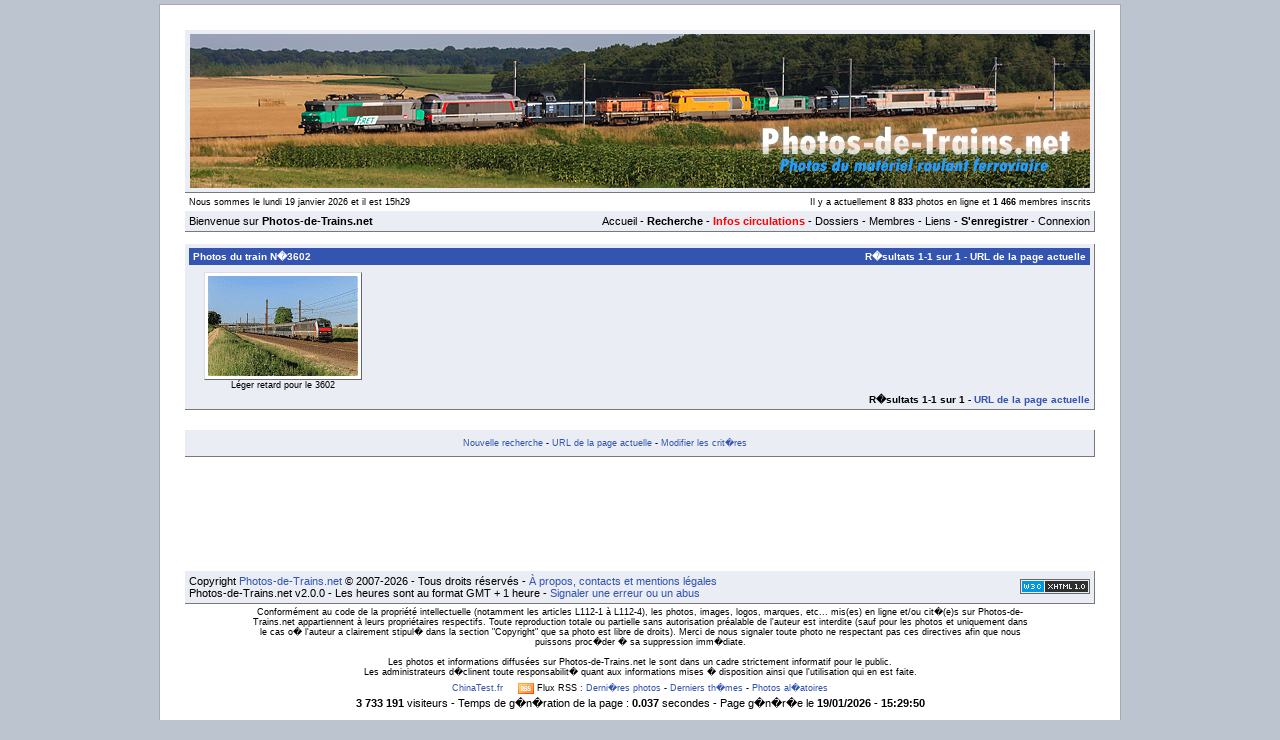

--- FILE ---
content_type: text/html; charset=UTF-8
request_url: http://www.photos-de-trains.net/photos_train_numero_3602.html
body_size: 3879
content:
<!DOCTYPE html 
     PUBLIC "-//W3C//DTD XHTML 1.0 Transitional//EN"
     "http://www.w3.org/TR/xhtml1/DTD/xhtml1-transitional.dtd">
<html xmlns="http://www.w3.org/1999/xhtml">
	<head>
		<title>Photos-de-Trains.net :: Photos du train N�3602</title>
		<meta http-equiv="Content-Type" content="text/html; charset=iso-8859-1" />
		<meta http-equiv="Content-Language" content="fr" />
		<meta name="Description" content="Photographies du matériel roulant ferroviaire" />
		<meta name="Keywords" content="photos, photographies, photo, photographie, galerie, galeries, Galerie, Galeries, train ,trains, mat�riel, roulant, sncf, locomotives, autorails, locotracteurs, turbotrains, tgv, �lectrique, �lectriques, diesel, ferroviaire, ferroviaires, communaut�, cheminot, cheminots, Photos, Photographies, Photo, Photographie, Train, Trains, Mat�riel, Roulant, SNCF, Locomotives, Autorails, Locotracteurs, Turbotrains, TGV, Electrique, �lectrique, Electriques, �lectriques, Diesel, Ferroviaire, Ferroviaires, Communaut�, Cheminot, Cheminots, bb, BB, cc, CC, A1A, a1a, zug, Zug, treni, Treni, treno, Treno, tren, Tren, trem, Trem" />
		<meta name="Author" content="Tonio" />
		<meta name="Reply-to" content="webmaster@photos-de-trains.net" />
		<meta name="Identifier-URL" content="http://www.photos-de-trains.net" />
		<meta name="Copyright" content="Copyright � Photos-de-Trains.net - Tous droits r�serv�s" />
		<meta name="Revisit-after" content="7 days" />
		<meta name="Robots" content="index, follow, all" />
		<link href="/style.css" rel="stylesheet" type="text/css" />
		<link rel="icon" href="/favicon.ico" type="image/gif" />
		<link rel="alternate" type="application/rss+xml" title="Derni�res photos" href="/rss/dernieres-photos.xml" />
		<link rel="alternate" type="application/rss+xml" title="Derniers th�mes" href="/rss/derniers-themes.xml" />
		<link rel="alternate" type="application/rss+xml" title="Photos al�atoires" href="/rss/photos-aleatoires.xml" />
		<script language="javascript" src="./fblock/fuckadblock.js" type="text/javascript"></script>
						<script type="text/javascript">
			window.defaultStatus='Bienvenue sur Photos-de-Trains.net';
		</script>
					</head>
	<body>
		<script>
			// Function called if AdBlock is detected
			function adBlockDetected() {
				//alert('AdBlock is enabled');
				document.getElementById('divapub').style.display="inline";
			}

			// Recommended audit because AdBlock lock the file 'fuckadblock.js' 
			// If the file is not called, the variable does not exist 'fuckAdBlock'
			// This means that AdBlock is present
			if(typeof fuckAdBlock === 'undefined') {
				adBlockDetected();
			} else {
				fuckAdBlock.onDetected(adBlockDetected);
			}
		</script>
							
		<div align="center" class="div_principal">
			<div style="border: 1px solid;font-size:13px;padding:4px;margin-left:-480px;background-repeat: no-repeat;color: #D8000C;background-color: #fed4d4;display:none;position: fixed;top : 0;width:950px;" id="divapub">Il semblerait que vous ayez activ� un <span style="font-weight:bold;">bloqueur de publicit�s</span>. Ces derni�res ont �t� plac�es de mani�re peu g�nantes, et nous permettent de financer l'h�bergement du site. Nous vous serions reconnaissant, afin que le site perdure, de bien vouloir le d�sactiver. Merci ! ;)<br /><input type="button" value="Fermer" onclick="document.getElementById('divapub').style.display='none'" style="color: #D8000C;background-color: #f9dede;" /></div>
								<script type="text/javascript">
						var test_j=window.location;
					</script>
					<noscript>JavaScript n'est pas activ� dans votre navigateur ! Activez-le pour avoir acc�s � toutes les fonctions du site.<br />&nbsp;</noscript>
							<table width="910" border="0" align="center" cellpadding="2" cellspacing="2" class="tableprincipale">
			<tr>
				<td valign="middle">
					<div align="center"><a href="/index.html"><img src="/images/top16.jpg" alt="Photos-de-Trains.net" border="0" /></a></div>
				</td>
			</tr>
		</table>
		<table width="910" border="0" align="center" cellpadding="2" cellspacing="2">
			<tr>
				<td valign="middle" width="38%">
					<div class="little">Nous sommes le lundi 19 janvier 2026 et il est 15h29</div>
				</td>
				<td valign="middle" width="62%">
					<div class="little2" align="right">Il y a actuellement <strong>8 833</strong> photos en ligne et <strong>1 466</strong> membres inscrits</div>
				</td>
			</tr>
			</table>
		<table width="910" border="0" align="center" cellpadding="2" cellspacing="2" class="tableprincipale">
			<tr>
				<td width="250"><div align="left" class="menu">Bienvenue sur <strong>Photos-de-Trains.net</strong></div>
				</td>
				<td>					<div align="right" class="menu"><a href="/index.php">Accueil</a>&nbsp;-&nbsp;<a href="/search.php"><strong>Recherche</strong></a> - <a href="/informations_circulations.html"><span style="color:#FF0000"><strong>Infos circulations</strong></span></a>&nbsp;-&nbsp;<a href="/dossiers.php">Dossiers</a>&nbsp;-&nbsp;<a href="/memberlist.php">Membres</a>&nbsp;-&nbsp;<a href="/links.php">Liens</a>&nbsp;-&nbsp;<strong><a href="/register.php">S'enregistrer</a></strong>&nbsp;-&nbsp;<a href="/login.php">Connexion</a></div>
				</td>
			</tr>
		</table>
			<br /><table width="910" border="0" align="center" cellpadding="2" cellspacing="2" class="tableprincipale">
					<tr valign="top">
						<td><div class="titre">
							<div style="float:left;">Photos du train N�3602</div>
							<div style="float:right;">R�sultats 1-1 sur 1 - <a href="http://www.photos-de-trains.net/search.php?type_aff=2&amp;limit=40&amp;sort=4&amp;num_train=3602&amp;page=1">URL de la page actuelle</a></div>
							<div style="clear : both;"></div>
						</div><table width="900" border="0" align="center" cellpadding="2" cellspacing="2"><tr><td valign="top" width="180">
						<div class="resultats_r">
						<a href="http://www.photos-de-trains.net/voir_la_photo_8867_la?ger_retard_pour_le_3602.html"><img src="https://www.photos-de-trains.net/photos/miniatures/1/8867.gif" title="L&eacute;ger retard pour le 3602" alt="" border="0" class="contourimage" /></a><br />
						<a href="http://www.photos-de-trains.net/voir_la_photo_8867_la?ger_retard_pour_le_3602.html">Léger retard pour le 3602</a>
						</div>
						</td>
						<td valign="top" width="180">&nbsp;</td>
						<td valign="top" width="180">&nbsp;</td>
						<td valign="top" width="180">&nbsp;</td>
						<td valign="top" width="180">&nbsp;</td>
						</tr></table>
						<div class="little_resultats2">
							<strong>R�sultats 1-1 sur 1 - <a href="http://www.photos-de-trains.net/search.php?type_aff=2&amp;limit=40&amp;sort=4&amp;num_train=3602&amp;page=1">URL de la page actuelle</a></strong>
						</div>
					</td>
					</tr>
				</table><div style="width:900px;margin-top:8px;">
						<div style="float:left;"></div>
						<div style="float:right;"></div>
						<div style="clear : both;"></div>
					</div><br />
						<table width="910" border="0" align="center" cellpadding="2" cellspacing="2" class="tableprincipale">
					<tr valign="top">
						<td><table align="center" width="900">
		<tr>
			<td width="7%">&nbsp;</td>
			<td width="78%"><div align="center"></div><div class="little4"><a href="./search.php">Nouvelle recherche</a> - <a href="http://www.photos-de-trains.net/search.php?type_aff=2&amp;limit=40&amp;sort=4&amp;num_train=3602&amp;page=1">URL de la page actuelle</a> - <a href="./search.php?type_aff=2&amp;limit=40&amp;sort=4&amp;num_train=3602&amp;showform=1">Modifier les crit�res</a></div></td>
			<td width="15%"></td>
		</tr>
		</table></td>
				</tr>
			</table><br />
<div align="center">
			<script type="text/javascript"><!--
			google_ad_client = "pub-9453642120928600";
			google_ad_width = 728;
			google_ad_height = 90;
			google_ad_format = "728x90_as";
			google_ad_type = "text";
			google_ad_channel = "";
			google_color_border = "FFFFFF";
			google_color_bg = "FFFFFF";
			google_color_link = "3354B1";
			google_color_text = "000000";
			google_color_url = "008000";
			//-->
			</script>
			<script type="text/javascript"
			  src="//pagead2.googlesyndication.com/pagead/show_ads.js">
			</script>
		</div><br />	  		<table width="910" border="0" align="center" cellpadding="2" cellspacing="2" class="tableprincipale">
			<tr>
				<td width="860">
					<div align="left">Copyright <a href="http://www.photos-de-trains.net">Photos-de-Trains.net</a> &copy;&nbsp;2007-2026&nbsp;-&nbsp;Tous&nbsp;droits&nbsp;r&eacute;serv&eacute;s&nbsp;-&nbsp;<a href="http://www.photos-de-trains.net/about.php">&Agrave;&nbsp;propos, contacts et mentions l&eacute;gales</a>
	<br />Photos-de-Trains.net&nbsp;v2.0.0&nbsp;-
Les heures sont au format GMT + 1 heure&nbsp;-&nbsp;<a href="http://www.photos-de-trains.net/contactmember.php?id=1">Signaler une erreur ou un abus</a>
	</div>
				</td>
				<td width="50">
					<div align="right">
						<a href="http://validator.w3.org/check?uri=http://www.photos-de-trains.net%2Fphotos_train_numero_3602.html" target="_blank"><img src="https://www.photos-de-trains.net/images/xhtml10.gif" alt="Valid XHTML 1.0 Transitional" style="border:0;vertical-align:middle" /></a>
					</div>
				</td>
			</tr>
		</table>
		<table width="790" border="0" align="center"><tr><td><div class="little4">Conform&eacute;ment au code de la propri&eacute;t&eacute; intellectuelle  (notamment les articles L112-1 &agrave; L112-4), les photos, images, logos, marques, etc... mis(es) en ligne et/ou cit�(e)s sur Photos-de-Trains.net appartiennent &agrave; leurs propri&eacute;taires respectifs. Toute reproduction  totale ou partielle sans autorisation pr&eacute;alable de l'auteur est interdite (sauf pour les photos et uniquement dans le cas o� l'auteur a clairement stipul� dans la section "Copyright" que sa photo est libre de droits). Merci de nous signaler toute photo ne respectant pas ces directives afin que nous puissons proc�der � sa suppression imm�diate.<br /><br />Les photos et informations diffus&eacute;es sur Photos-de-Trains.net le sont dans un cadre strictement informatif pour le public.<br />Les administrateurs d�clinent toute responsabilit� quant aux informations mises � disposition ainsi que l'utilisation qui en est faite.</div></td></tr></table>
		<div class="little4" style="margin:3px;">
			<a href="http://chinatest.fr/">ChinaTest.fr</a>&nbsp;&nbsp;&nbsp;&nbsp;&nbsp;<img src="https://www.photos-de-trains.net/images/rss.gif" style="vertical-align:middle;" border="0" alt="RSS" /> Flux RSS : <a href="./rss/dernieres-photos.xml">Derni�res photos</a> - <a href="./rss/derniers-themes.xml">Derniers th�mes</a> - <a href="./rss/photos-aleatoires.xml">Photos al�atoires</a>
		</div>
	<strong>3 733 191</strong> visiteurs
 - Temps de g�n�ration de la page : <strong>0.037</strong> secondes - Page g�n�r�e le <strong>19/01/2026 - 15:29:50</strong><div style="display:none">3733191</div>			<script language="javascript" src="./requete_constante.js" type="text/javascript"></script>
			<script language="javascript" src="./js/search.js" type="text/javascript"></script>
			<script src="//maps.googleapis.com/maps/api/js?key=AIzaSyBT-oSDIFXS52TS3dch_e3TLRyNxfUL9aA&amp;sensor=false" type="text/javascript"></script>		</div> 
		<script language="javascript" src="/js/global.js" type="text/javascript"></script>
		<script language="javascript" src="/js/panneau.js" type="text/javascript"></script>
		<script language="javascript" src="/js/CalendarControl.js" type="text/javascript"></script>
	
	</body>
</html>	


--- FILE ---
content_type: text/html; charset=utf-8
request_url: https://www.google.com/recaptcha/api2/aframe
body_size: 267
content:
<!DOCTYPE HTML><html><head><meta http-equiv="content-type" content="text/html; charset=UTF-8"></head><body><script nonce="NF9rFWbqdBHJiQ5ubhGYmw">/** Anti-fraud and anti-abuse applications only. See google.com/recaptcha */ try{var clients={'sodar':'https://pagead2.googlesyndication.com/pagead/sodar?'};window.addEventListener("message",function(a){try{if(a.source===window.parent){var b=JSON.parse(a.data);var c=clients[b['id']];if(c){var d=document.createElement('img');d.src=c+b['params']+'&rc='+(localStorage.getItem("rc::a")?sessionStorage.getItem("rc::b"):"");window.document.body.appendChild(d);sessionStorage.setItem("rc::e",parseInt(sessionStorage.getItem("rc::e")||0)+1);localStorage.setItem("rc::h",'1768832991917');}}}catch(b){}});window.parent.postMessage("_grecaptcha_ready", "*");}catch(b){}</script></body></html>

--- FILE ---
content_type: text/css
request_url: http://www.photos-de-trains.net/style.css
body_size: 31463
content:
/* voui c'est le bazar, et alors ? :) */
body{
	background-color: #BBC4CF;
	color: #000000;
	padding:0px;
	margin:4px;
	font-family: Verdana, Arial, Helvetica, sans-serif;
	font-size: 11px;
}
optgroup
{
    font-style: normal;
}
.gros_titre {
	font-size: 18px;
	font-family: Verdana, Arial, Helvetica, sans-serif;
	font-weight:bold;
	text-align:justify;
}
.moyen_titre {
	font-size: 13px;
	font-family: Verdana, Arial, Helvetica, sans-serif;
	font-weight:bold;
	color : #028612;
	text-align:justify;
}
.div_principal {
	width:960px;
	background-color: #FFFFFF;
	color: #000000;
	padding-top:25px;
	padding-bottom:25px;
	font-family: Verdana, Arial, Helvetica, sans-serif;
	font-size: 11px;
	margin-left:auto;
	margin-right:auto;
	border:1px solid #AAAAAA;
}
.affichage_trains {
	background-color: #2D2D2D;
	color : #FCDB00;
}
.message_prive {
	margin-top:4px;
	margin-bottom:4px;
	font-weight:bold;
}
.affichage_trains_titre {
	margin-bottom:2px;
	padding-bottom:2px;
	color : #FFFFFF;
	text-align:justify;
	font-size: 16px;
	font-family: Arial;
	font-weight:bold;
	border-top-width:0px;
	border-bottom-width:1px;
	border-left-width:0px;
	border-right-width:0px;
	border-color:#FFFFFF;
	border-style:solid;
	border-collapse:collapse;
}
.affichage_trains_detail {
	font-family: Arial;
	font-size: 12px;
	text-align:justify;
	font-weight:bold;
}
.affichage_trains_titre2 {
	margin-bottom:3px;
	color : #FFFFFF;
	text-align:justify;
	font-size: 10px;
	font-family: Arial;
}
.affichage_trains a:link {
	color : #FFFFFF;
	text-decoration: none;
}
.affichage_trains a:visited {
	color : #FFFFFF;
	text-decoration: none;
}
.affichage_trains a:hover {
	color : #FFFFFF;
	text-decoration: underline;
}
.affichage_trains a:active {
	text-decoration: none;
}
.affichage_trains_detail a:link {
	color : #FCDB00;
	text-decoration: none;
}
.affichage_trains_detail a:visited {
	color : #FCDB00;
	text-decoration: none;
}
.affichage_trains_detail a:hover {
	color : #FCDB00;
	text-decoration: underline;
}
.affichage_trains_detail a:active {
	text-decoration: none;
}
.div_affichage_trains {
	background-color: #2D2D2D;
	color : #FCDB00;
	margin-left:auto;
	margin-right:auto;
	width:902px;
	padding:4px;
}
.div_affichage_trains_titre {
	margin-bottom:4px;
	padding-bottom:2px;
	color : #FFFFFF;
	text-align:justify;
	font-size: 18px;
	font-family: Arial;
	border-top-width:0px;
	border-bottom-width:1px;
	border-left-width:0px;
	border-right-width:0px;
	border-color:#FFFFFF;
	border-style:solid;
	border-collapse:collapse;
}
.div_affichage_trains_detail {
	font-family: Arial;
	margin-bottom:3px;
	font-size: 13px;
	text-align:justify;
	font-weight:bold;
}
.div_affichage_trains_titre2 {
	margin-bottom:6px;
	color : #FFFFFF;
	text-align:justify;
	font-size: 12px;
	font-family: Arial;
}
.div_affichage_trains a:link {
	color : #FCDB00;
	text-decoration: none;
}
.div_affichage_trains a:visited {
	color : #FCDB00;
	text-decoration: none;
}
.div_affichage_trains a:hover {
	color : #FCDB00;
	text-decoration: underline;
}
.div_affichage_trains a:active {
	text-decoration: none;
}
.tallmap {
	font-size: 13px;
	font-weight:bold;
}
.ok {
	color: #009438;
}
.pas_ok {
	color: #FF0000;
}
.normal {
	font-size: 10px;
	text-align:justify;
}
.normal_c {
	font-size: 10px;
	text-align:center;
}
.divpanneau1 {
	border-top-width:0px;
	border-bottom-width:1px;
	border-left-width:1px;
	border-right-width:1px;
	border-color:#AAAAAA;
	border-style:solid;
	border-collapse:collapse;
	padding:2px;
}
.divpanneau2 {
	border-top-width:0px;
	border-bottom-width:1px;
	border-left-width:0px;
	border-right-width:1px;
	border-color:#AAAAAA;
	border-style:solid;
	border-collapse:collapse;
	padding:2px;
}
.divpanneau3 {
	border-width:1px;
	border-color:#AAAAAA;
	border-style:solid;
	border-collapse:collapse;
	padding:2px;
}
.divpanneau4 {
	border-top-width:1px;
	border-bottom-width:1px;
	border-left-width:0px;
	border-right-width:1px;
	border-color:#AAAAAA;
	border-style:solid;
	border-collapse:collapse;
	padding:2px;
}
.results_description {
	border-top-width:0px;
	border-bottom-width:1px;
	border-left-width:0px;
	border-right-width:1px;
	border-color:#717171;
	border-style:solid;
	background-color: #EAEDF4;
}
table_valign {
    height:100%;
    width:100%;
    vertical-align: middle;
}
td.tablepanneau {
	margin-top:2px;
	border-style:solid;
	border-width:1px;
	border-collapse:collapse;
	border-color:#AAAAAA;
	padding:2px;
}
table.tablepanneau {
	margin-top:2px;
	border-style:solid;
	border-width:1px;
	border-collapse:collapse;
	border-color:#AAAAAA;
	padding:2px;
}
table.tablepanneau2 {
	border-style:solid;
	border-left-width:1px;
	border-right-width:1px;
	border-bottom-width:1px;
	border-top-width:0px;
	border-collapse:collapse;
	border-color:#AAAAAA;
	padding:2px;
}
td.tablepanneau2 {
	border-style:solid;
	border-width:0px;
	border-right-width:1px;
	border-collapse:collapse;
	border-color:#AAAAAA;
	padding:2px;
}
td.tablepanneau3 {
	border-style:solid;
	border-width:0px;
	border-collapse:collapse;
	border-color:#AAAAAA;
	padding:2px;
}
td.tablepanneau4 {
	border-style:solid;
	border-width:0px;
	border-right-width:1px;
	border-collapse:collapse;
	border-top-width:1px;
	border-color:#AAAAAA;
	padding:2px;
}
td.tablepanneau5 {
	border-style:solid;
	border-width:0px;
	border-collapse:collapse;
	border-color:#AAAAAA;
	border-top-width:1px;
	padding:2px;
}
td.tablepanneau6 {
	border-style:solid;
	border-width:1px;
	border-collapse:collapse;
	border-color:#AAAAAA;
	padding-left:2px;
	padding-right:2px;
}
table.tablepanneau6 {
	border-style:solid;
	border-width:1px;
	border-collapse:collapse;
	border-color:#AAAAAA;
}
td.tablepanneau9 {
	border-style:solid;
	border-width:1px;
	border-collapse:collapse;
	border-color:#AAAAAA;
	padding:2px;
}
td.tablepanneau7 {
	border-style:solid;
	border-width:0px;
	border-right-width:1px;
	border-collapse:collapse;
	border-color:#AAAAAA;
	padding-top:2px;
	padding-bottom:2px;
}
td.tablepanneau8 {
	border-style:solid;
	border-width:0px;
	border-collapse:collapse;
	border-color:#AAAAAA;
	padding-top:2px;
	padding-bottom:2px;
}
table.tablepanneau3 {
	border-style:solid;
	border-left-width:1px;
	border-right-width:1px;
	border-bottom-width:0px;
	border-top-width:0px;
	border-collapse:collapse;
	border-color:#AAAAAA;
	padding:2px;
}
.gotosearch
{
	font-family: Verdana, Arial, Helvetica, sans-serif;
	font-size: 12px;
	font-weight:bold;
	text-align:center;
	height:20px;
	margin-top:7px
}
.gotosearch a:link {
	color: #3C57A4;
}
.gotosearch a:visited {
	color: #3C57A4;
}
.gotosearch a:active {
	color: #3C57A4;
}
.previsualisation
{
	border: 1px solid #000000;
	width: 400px;
	text-align: justify;
	padding:3px;
}
#map {
	border: 1px solid #000000;
	width: 400px;
	height: 400px;
}
table.tableprincipale {
	border:0px;
	border-right-width: 1px;
	border-bottom-width: 1px;
	border-style: outset;
	border-color: #CCCCCC;
	border-collapse: separate;
	background-color: #EAEDF4;
}
.fonce {
	background-color: #CCD5E6;
}
.fonce2 {
	background-color: #788FB6;
}
.fonce3 {
	background-color: #CCD5E6;
	padding-left:4px;
	padding-right:4px;
	padding-top:3px;
	padding-bottom:3px;
	margin-top:4px;
}

.fonce3 a:link {
	color: #000000;
	text-decoration: none;
}
.fonce3 a:visited {
	text-decoration: none;
		color: #000000;
}
.fonce3 a:hover {
	text-decoration: underline;
	color: #CD4441;
}
.fonce3 a:active {
	text-decoration: none;
}
.fonce4 {
	padding-left:4px;
	padding-right:4px;
	padding-top:3px;
	padding-bottom:3px;
	margin-top:4px;
}
.fonce4 a:link {
	color: #000000;
	text-decoration: none;
}
.fonce4 a:visited {
	text-decoration: none;
		color: #000000;
}
.fonce4 a:hover {
	text-decoration: underline;
	color: #CD4441;
}
.fonce4 a:active {
	text-decoration: none;
}
.fonce5 {
	background-color: #1E4F98;
	color: #FFFFFF;
	height:18px;
	overflow:auto;
	font-size: 10px;
	text-align:justify;
	line-height:18px;
	font-weight:bold;
}
td.tableprincipale {
	border:0px;
	border-right-width: 1px;
	border-bottom-width: 1px;
	border-style: outset;
	border-color: #CCCCCC;
	border-collapse: separate;
	background-color: #EAEDF4;
}
div.tableprincipale {
	border:0px;
	border-right-width: 1px;
	border-bottom-width: 1px;
	border-style: outset;
	border-color: #CCCCCC;
	border-collapse: separate;
	background-color: #EAEDF4;
	padding:4px;
}
table.tableprincipale2 {
	border-width: 2px;
	border-style: outset;
	border-color: #CCCCCC;
	border-collapse: separate;
	background-color: #EAEDF4;
}
table.tableauclassique {
	border-width: 1px;
	border-style: outset;
	border-color: #000000;
	border-collapse: collapse;
}
td.tableauclassique { 
	border-style:solid; 
	border-width:1px;
	width:200px;
	border-color:#000000;
	border-collapse: collapse;
}
td.tableauclassique2 { 
	border-style:solid;
	border-top-width:0px;
	border-left-width:1px;
	border-right-width:1px;
	border-bottom-width:1px;
	border-color:#000000;
	border-collapse: collapse;
	text-align:justify;
	font-size: 10px;
}
td.tableauclassique6 { 
	border-style:solid;
	border-top-width:1px;
	border-left-width:1px;
	border-right-width:1px;
	border-bottom-width:1px;
	border-color:#000000;
	border-collapse: collapse;
	text-align:justify;
	font-size: 10px;
}
td.tableauclassique4 { 
	border-style:solid;
	border-top-width:0px;
	border-left-width:0px;
	border-right-width:1px;
	border-bottom-width:1px;
	border-color:#000000;
	border-collapse: collapse;
	text-align:justify;
	font-size: 10px;
}
td.tableauclassique5 { 
	border-style:solid;
	border-top-width:0px;
	border-left-width:0px;
	border-right-width:1px;
	border-bottom-width:1px;
	border-color:#000000;
	border-collapse: collapse;
	text-align:center;
	font-size: 10px;
}
.contourimage {
	padding:3px;
	background-color:#FFFFFF;
	border-top-width: 1px;
	border-right-width: 1px;
	border-bottom-width: 1px;
	border-left-width: 1px;
	border-top-style: solid;
	border-right-style: solid;
	border-bottom-style: solid;
	border-left-style: solid;
	border-top-color: #DDDDDD;
	border-right-color: #666666;
	border-bottom-color: #666666;
	border-left-color: #DDDDDD;
}
.contourimage:hover {
	padding:3px;
	background-color: #ABBDE1;
	border-top-width: 1px;
	border-right-width: 1px;
	border-bottom-width: 1px;
	border-left-width: 1px;
	border-top-style: solid;
	border-right-style: solid;
	border-bottom-style: solid;
	border-left-style: solid;
	border-top-color: #DDDDDD;
	border-right-color: #666666;
	border-bottom-color: #666666;
	border-left-color: #DDDDDD;
}
.changefond:hover {
	background-color: #3354B1;
}
.contourimage2 {
	padding:3px;
	background-color:#FFFFFF;
	border-top-width: 1px;
	border-right-width: 1px;
	border-bottom-width: 1px;
	border-left-width: 1px;
	border-top-style: solid;
	border-right-style: solid;
	border-bottom-style: solid;
	border-left-style: solid;
	border-top-color: #DDDDDD;
	border-right-color: #666666;
	border-bottom-color: #666666;
	border-left-color: #DDDDDD;
}
.contourimage3 {
	padding:3px;
	background-color:#FFFFFF;
	border-color: #CCCCCC;
	border-width: 1px;
}
.contourimageattentetexte {
	color:#03C58C;
	font-weight:bold;
}
.contourimageattente {
	padding:3px;
	background-color:#03C58C;
	border-top-width: 1px;
	border-right-width: 1px;
	border-bottom-width: 1px;
	border-left-width: 1px;
	border-top-style: solid;
	border-right-style: solid;
	border-bottom-style: solid;
	border-left-style: solid;
	border-top-color: #DDDDDD;
	border-right-color: #666666;
	border-bottom-color: #666666;
	border-left-color: #DDDDDD;
}
.contourimageattente:hover {
	padding:3px;
	background-color: #ABBDE1;
	border-top-width: 1px;
	border-right-width: 1px;
	border-bottom-width: 1px;
	border-left-width: 1px;
	border-top-style: solid;
	border-right-style: solid;
	border-bottom-style: solid;
	border-left-style: solid;
	border-top-color: #DDDDDD;
	border-right-color: #666666;
	border-bottom-color: #666666;
	border-left-color: #DDDDDD;
}

.contourimageattente2texte {
	color:#FD7F7F;
	font-weight:bold;
}
.contourimageattente2 {
	padding:3px;
	background-color:#FD7F7F;
	border-top-width: 1px;
	border-right-width: 1px;
	border-bottom-width: 1px;
	border-left-width: 1px;
	border-top-style: solid;
	border-right-style: solid;
	border-bottom-style: solid;
	border-left-style: solid;
	border-top-color: #DDDDDD;
	border-right-color: #666666;
	border-bottom-color: #666666;
	border-left-color: #DDDDDD;
}
.contourimageattente3 {
	padding:3px;
	background-color:#587AFA;
	border-top-width: 1px;
	border-right-width: 1px;
	border-bottom-width: 1px;
	border-left-width: 1px;
	border-top-style: solid;
	border-right-style: solid;
	border-bottom-style: solid;
	border-left-style: solid;
	border-top-color: #DDDDDD;
	border-right-color: #666666;
	border-bottom-color: #666666;
	border-left-color: #DDDDDD;
}
.contourimageattente3texte {
	color:#587AFA;
	font-weight:bold;
}

.contourimage4 {
	padding:5px;
	background-color:#FFFFFF;
	border-top-width: 1px;
	border-right-width: 1px;
	border-bottom-width: 1px;
	border-left-width: 1px;
	border-top-style: solid;
	border-right-style: solid;
	border-bottom-style: solid;
	border-left-style: solid;
	border-top-color: #CCCCCC;
	border-right-color: #666666;
	border-bottom-color: #666666;
	border-left-color: #CCCCCC;
}

td.tableauclassique3 { 
	border-style:solid;
	border-width:1px;
	border-color:#000000;
	color: #FFFFFF;
	padding-left:4px;
	border-collapse: collapse;
	background-color: #3354B1;
	text-align:justify;
	font-size: 10px;
	/*3C57A4*/
}

div.tableauclassique8 { 
	border-style:solid;
	border-width:1px;
	border-color:#000000;
	color: #FFFFFF;
	padding-left:2px;
	padding-top:2px;
	padding-bottom:2px;
	margin-bottom:3px;
	border-collapse: collapse;
	background-color: #303030;
	text-align:justify;
}

td.tableauclassique8 { 
	border-style:solid;
	border-width:1px;
	border-color:#000000;
	color: #FFFFFF;
	padding-left:4px;
	border-collapse: collapse;
	background-color: #303030;
	text-align:justify;
	font-size: 10px;
	font-weight:bold;
}

td.tableauclassique83 { 
	border-style:solid;
	border-width:1px;
	border-color:#247FC4;
	color: #FFFFFF;
	padding-left:4px;
	border-collapse: collapse;
	background-color: #097D53;
	text-align:justify;
	font-size: 10px;
	font-weight:bold;
}
td.tableauclassique82 { 
	border-style:solid;
	border-width:1px;
	border-color:#303030;
	color: #FFFFFF;
	padding-left:4px;
	border-collapse: collapse;
	background-color: #303030;
	text-align:justify;
	font-size: 10px;
	font-weight:bold;
}

td.tableauclassique82 a:link {
	color: #FFFFFF;
	text-decoration: none;
}
td.tableauclassique82 a:visited {
	text-decoration: none;
		color: #FFFFFF;
}
td.tableauclassique82 a:hover {
	text-decoration: underline;
	color: #DD9385;
}
td.tableauclassique82 a:active {
	text-decoration: none;
}
td.tableauclassique9 { 
	border-style:solid;
	border-width:1px;
	border-color:#000000;
	color: #FFFFFF;
	padding-left:4px;
	border-collapse: collapse;
	background-color: #303030;
	text-align:justify;
	font-size: 10px;
}

.commentaire_photo {
	font-family: Verdana, Arial, Helvetica, sans-serif;
	font-size: 10px;
	text-align:justify;
	background-color: #303030;
	color: #FFFFFF;
	padding-left:4px;
	padding-right:4px;
	padding-top:3px;
	padding-bottom:3px;
	margin-bottom:3px;
	margin-top:1px;
}
td.tableauclassique6 { 
	border-style:solid;
	border-top-width:1px;
	border-left-width:1px;
	border-right-width:1px;
	border-bottom-width:1px;
	border-color:#000000;
	border-collapse: collapse;
	text-align:justify;
	font-size: 10px;
}
td.tableauclassique7 { 
	border-style:solid;
	border-top-width:1px;
	border-left-width:0px;
	border-right-width:1px;
	border-bottom-width:1px;
	border-color:#000000;
	border-collapse: collapse;
	text-align:justify;
	font-size: 10px;
}
td.tableaufiche { 
	border-style:solid;
	border-width:1px;
	border-color:#999999;
	color: #FFFFFF;
	padding-left:4px;
	border-collapse: collapse;
	background-color: #3354B1;
	text-align:justify;
	font-size: 10px;
	font-weight:bold;
}
td.tableaufiche2 { 
	border-style:solid;
	border-width:1px;
	border-color:#999999;
	color: #FFFFFF;
	padding-left:4px;
	border-collapse: collapse;
	background-color: #3354B1;
	text-align:center;
	font-size: 10px;
	font-weight:bold;
}
hr.fiche {
	border-width:0px;
	border-top-width:1px;
	height:0px;
	color: #999999;
	text-align:center;
}
div.gmarker
{
	text-align:center;
	width:180px;
	height:30px;
}
select.width1
{
	width:582px;
}
select.width2
{
	width:290px;
}
select.width3
{
	width:430px;
}
select.width4
{
	width:288px;
}
select.width5
{
	width:150px;
}
select.width6
{
	width:270px;
}
select.width7
{
	width:260px;
}
select.width8
{
	width:330px;
}
.liste1 {
    width: 405px;
	font-family: Verdana, Arial, Helvetica, sans-serif;
	font-size: 10px;
	text-align:justify;
	height:16px;
	padding-left : 5px;
	padding-top : 4px;
	padding-bottom : 4px;
	margin-bottom:4px;
	background-color: #3354B1;
	color: #FFFFFF;
}
.liste2 {
	background-color: #303030;
    width: 405px;
	font-family: Verdana, Arial, Helvetica, sans-serif;
	font-size: 10px;
	text-align:justify;
	height:16px;
	padding-left : 5px;
	padding-top : 4px;
	padding-bottom : 4px;
	margin-bottom:4px;
	color: #FFFFFF;
}
.liste3 {
    width: 405px;
	font-family: Verdana, Arial, Helvetica, sans-serif;
	font-size: 10px;
	text-align:center;
	height:16px;
	padding-left : 5px;
	padding-top : 4px;
	margin-top:1px;
	margin-bottom:1px;
}
.liste4 {
    width: 520px;
	font-family: Verdana, Arial, Helvetica, sans-serif;
	font-size: 10px;
	text-align:center;
	height:16px;
	padding-left : 5px;
	padding-top : 4px;
	margin-top:1px;
	margin-bottom:1px;
}
.liste5 {
	background-color: #303030;
	font-family: Verdana, Arial, Helvetica, sans-serif;
	font-size: 10px;
	text-align:justify;
	padding-left : 5px;
	padding-top : 4px;
	padding-bottom : 4px;
	margin-bottom:4px;
	color: #FFFFFF;
}
.divform {
	text-align:center;
}
.divform2 {
	text-align:left;
	margin-left:10px;
	font-family: Verdana, Arial, Helvetica, sans-serif;
	font-size: 9px;
}

tr.titre {
	border-style: outset;
	border-collapse: separate;
	background-color: #3354B1;
}
table.principal {
	margin:0px;
	padding:0px;
}
/*.titre {
	font-family: Verdana, Arial, Helvetica, sans-serif;
	font-size: 12px;
	font-weight:bold;
	text-align:center;
}*/
.titre {
	font-family: Verdana, Arial, Helvetica, sans-serif;
	font-size: 10px;
	font-weight:bold;
	text-align:justify;
	background-color: #3354B1;
	color: #FFFFFF;
	padding-left:4px;
	padding-right:4px;
	padding-top:3px;
	padding-bottom:3px;
	margin-bottom:3px;
}
.titre a:link {
	color: #FFFFFF;
	text-decoration: none;
}
.titre a:visited {
	text-decoration: none;
		color: #FFFFFF;
}
.titre a:hover {
	text-decoration: underline;
	color: #CD4441;
}
.titre a:active {
	text-decoration: none;
}

.titre4 {
	font-family: Verdana, Arial, Helvetica, sans-serif;
	font-size: 10px;
	font-weight:bold;
	text-align:justify;
	background-color: #3354B1;
	color: #FFFFFF;
	padding-left:4px;
	padding-right:4px;
	padding-top:3px;
	padding-bottom:3px;
	margin-bottom:0px;
}
.titre4 a:link {
	color: #FFFFFF;
	text-decoration: none;
}
.titre4 a:visited {
	text-decoration: none;
		color: #FFFFFF;
}
.titre4 a:hover {
	text-decoration: underline;
	color: #CD4441;
}
.titre4 a:active {
	text-decoration: none;
}


.titre5 {
	font-family: Verdana, Arial, Helvetica, sans-serif;
	font-size: 10px;
	font-weight:bold;
	text-align:justify;
	background-color: #3354B1;
	color: #FFFFFF;
	padding-left:4px;
	padding-right:4px;
	padding-top:3px;
	padding-bottom:3px;
	margin-bottom:1px;
}
.titre5 a:link {
	color: #FFFFFF;
	text-decoration: none;
}
.titre5 a:visited {
	text-decoration: none;
		color: #FFFFFF;
}
.titre5 a:hover {
	text-decoration: underline;
	color: #CD4441;
}
.titre5 a:active {
	text-decoration: none;
}



.titrephoto {
	font-family: Verdana, Arial, Helvetica, sans-serif;
	font-size: 10px;
	font-weight:bold;
	text-align:justify;
	background-color: #3354B1;
	color: #FFFFFF;
	padding-left:4px;
	padding-right:4px;
	padding-top:2px;
	padding-bottom:2px;
	margin-bottom:0px;
}
.titrebis {
	font-family: Verdana, Arial, Helvetica, sans-serif;
	font-size: 11px;
	font-weight:bold;
}
.titrebis2 {
	font-family: Verdana, Arial, Helvetica, sans-serif;
	font-size: 12px;
	font-weight:bold;
}
.titrebis3 {
	font-family: Verdana, Arial, Helvetica, sans-serif;
	font-size: 13px;
	font-weight:bold;
}
.titre2 {
	font-family: Verdana, Arial, Helvetica, sans-serif;
	font-size: 11px;
	font-weight:bold;
	text-align:left;
}
.titre_coin {
	font-family: Verdana, Arial, Helvetica, sans-serif;
	font-size: 11px;
	font-weight:bold;
	text-align:left;
	padding-left:4px;
	padding-right:4px;
	padding-top:2px;
	padding-bottom:2px;
	margin-bottom:0px;
}
.little_resultats {
	font-family: Verdana, Arial, Helvetica, sans-serif;
	font-size: 10px;
	text-align:right;
	font-weight:bold;
	background-color: #3354B1;
	color: #FFFFFF;
	padding-left:4px;
	padding-right:4px;
	padding-top:3px;
	padding-bottom:3px;
	margin-bottom:0px;
}
.little_resultats a:link {
	color: #FFFFFF;
	text-decoration: none;
}
.little_resultats a:visited {
	text-decoration: none;
		color: #FFFFFF;
}
.little_resultats a:hover {
	text-decoration: underline;
	color: #CD4441;
}
.little_resultats a:active {
	text-decoration: none;
}
.little_resultats2 {
	font-family: Verdana, Arial, Helvetica, sans-serif;
	font-size: 10px;
	text-align:right;
}
.little {
	font-family: Verdana, Arial, Helvetica, sans-serif;
	font-size: 9px;
	text-align:justify;
}
.little3 {
	font-family: Verdana, Arial, Helvetica, sans-serif;
	font-size: 9px;
	text-align:right;
}
.little2 {
	font-family: Verdana, Arial, Helvetica, sans-serif;
	font-size: 9px;
}
.littlelien {
	font-family: Verdana, Arial, Helvetica, sans-serif;
	font-size: 9px;
	color: #3354B1;
}
.little4 {
	font-family: Verdana, Arial, Helvetica, sans-serif;
	font-size: 9px;
	text-align:center;
}
.little5 {
	font-family: Verdana, Arial, Helvetica, sans-serif;
	font-size: 9px;
	text-align:left;
}
.little6 {
	font-family: Verdana, Arial, Helvetica, sans-serif;
	font-size: 9px;
	text-align:justify;
}
.little7 {
	font-family: Verdana, Arial, Helvetica, sans-serif;
	font-size: 9px;
	text-align:justify;
	margin-left:7px;
	margin-top:1px;
	margin-bottom:2px;
}
.erreur {
	font-family: Verdana, Arial, Helvetica, sans-serif;
	font-size: 10px;
	font-weight:bold;
	text-align:center;
	color: #FF0000;
}
.erreur_j {
	font-family: Verdana, Arial, Helvetica, sans-serif;
	font-size: 10px;
	font-weight:bold;
	text-align:justify;
	color: #FF0000;
}
.formnbphotos {
	font-family: Verdana, Arial, Helvetica, sans-serif;
	font-size: 9px;
	color: #000000;
	text-align:center;
	vertical-align:middle;
}
.formnbphotos2 {
	font-family: Verdana, Arial, Helvetica, sans-serif;
	font-size: 12px;
	font-weight:bold;
	color: #3C57A4;
	text-align:center;
	vertical-align:middle;
}
input.nbphotos_actuel
{
	font-family: Verdana, Arial, Helvetica, sans-serif;
	font-size: 11px;
	font-weight:bold;
	color: #3C57A4;
	text-align:left;
	border-width: 0px;
	background-color: #EAEDF4;
	vertical-align:middle;
}
.little_rapidsearch {
	font-family: Verdana, Arial, Helvetica, sans-serif;
	font-size: 10px;
	text-align:justify;
	margin-bottom:2px;
	margin-top:4px;
}
.search {
/*padding: 2px 1px 2px 18px;*/
background-color: #FFFFFF;
/*background-image:url(images/search.gif);*/
background-repeat:no-repeat;
background-position: 3px;
}
/* Form elements */
form{display:inline}

input{margin-bottom:2px;margin-top:2px;text-indent:2px}

input,textarea,select{border-color:#000000;color:#000000;
font-size:11px}

/* Fancy form styles for IE */
input,textarea,select,input.button{border-width:1px;font:normal 11px Verdana,Arial,Helvetica,sans-serif}

/* The buttons used for bbCode styling in message post */
input.button{background:#fafafa;color:#000000;font-size:10px}
input.catbutton{background:#fafafa;color:#000000;font-size:10px}

/* None-bold submit button */
input.liteoption{background: #fafafa;color:#000000}
/* The main submit button option */
input.mainoption{background:#fafafa;color:#000000;font-weight:bold}
/* The text input fields background colour */
input.post,textarea.post,select{background: #ffffff;color:#000000}

/* #1C7BBE #7F4B95 #EAA917 #BD4D47 #4FA58A #38243C */

a:link {
	color: #3354B1;
	text-decoration: none;
}
a:visited {
	text-decoration: none;
		color: #3354B1;
}
a:hover {
	text-decoration: underline;
	color: #CD4441;
}
a:active {
	text-decoration: none;
}
.lien_cache {
	color: #3354B1;
	text-decoration: none;
	cursor: default;
}
.lien_cache2 {
	text-decoration: underline;
	color: #CD4441;
	cursor: pointer;
}
.descphoto a:link {
	color: #000000;
	text-decoration: none;
}
.descphoto a:visited {
	text-decoration: none;
		color: #000000;
}
.descphoto a:hover {
	text-decoration: underline;
	color: #CD4441;
}
.descphoto a:active {
	text-decoration: none;
}
.descphoto {
	margin-left:2px;margin-right:2px;
	font-size:10px;
	text-align:justify;
}
.resultats_r a:link {
	color: #000000;
	text-decoration: none;
}
.resultats_r a:visited {
	text-decoration: none;
		color: #000000;
}
.resultats_r a:hover {
	text-decoration: underline;
	color: #CD4441;
}
.resultats_r a:active {
	text-decoration: none;
}
.resultats_r {
	font-size:9px;
	text-align:center;
}
.panneau_j {
	margin-left:2px;margin-right:2px;
	font-size:10px;
	text-align:justify;
}
.panneau_j_sm {
	font-size:10px;
	text-align:justify;
}
.panneau_r {
	margin-left:2px;margin-right:2px;
	font-size:10px;
	text-align:right;
}
.panneau_jg {
	margin-left:2px;margin-right:2px;
	font-size:14px;
	text-align:justify;
}
.panneau_l {
	margin-left:2px;margin-right:2px;
	font-size:10px;
	text-align:left;
}
.panneau_c {
	margin-left:2px;margin-right:2px;
	font-size:10px;
	text-align:center;
}
.panneau_l a:link {
	color: #000000;
	text-decoration: none;
}
.panneau_l a:visited {
	text-decoration: none;
		color: #000000;
}
.panneau_l a:hover {
	text-decoration: underline;
	color: #CD4441;
}
.panneau_l a:active {
	text-decoration: none;
}

.signalererreur {
	margin-left:2px;margin-right:2px;
	font-size:10px;
	text-align:justify;
}
.menu a:link {
	color: #000000;
	text-decoration: none;
}
.menu a:visited {
	text-decoration: none;
		color: #000000;
}
.menu a:hover {
	text-decoration: underline;
	color: #CD4441;
}
.menu a:active {
	text-decoration: none;
}
.resultats a:link {
	color: #000000;
	text-decoration: none;
}
.resultats a:visited {
	text-decoration: none;
		color: #000000;
}
.resultats a:hover {
	text-decoration: underline;
	color: #CD4441;
}
.resultats a:active {
	text-decoration: none;
}
.resultats {
margin-left:2px;margin-right:2px;
}
.resultats2 {
margin-left:2px;margin-right:2px;
}
.fiche {
	font-family: Verdana, Arial, Helvetica, sans-serif;
	font-size: 22px;
	text-align:left;
	font-weight:bold;
}

.comm a:link {
	color: #FFFFFF;
	text-decoration: none;
}
.comm a:visited {
	text-decoration: none;
		color: #FFFFFF;
}
.comm a:hover {
	text-decoration: underline;
	color: #CD4441;
}
.comm a:active {
	text-decoration: none;
}
.imagenews {
margin : 3px 10px 0px 0px;
}

.titrebis2 a:link {
	color: #000000;
	text-decoration: none;
}
.titrebis2 a:visited {
	text-decoration: none;
		color: #000000;
}
.titrebis2 a:hover {
	text-decoration: underline;
	color: #CD4441;
}
.titrebis2 a:active {
	text-decoration: none;
}
.titref {
	font-family: Verdana, Arial, Helvetica, sans-serif;
	font-size: 22px;
	font-weight:bold;
	text-align:center;
	color: #FF9900;
}
.titrepara {
	font-family: Verdana, Arial, Helvetica, sans-serif;
	font-size: 14px;
	font-weight:bold;
	text-align:center;
	color: #3C57A4;
}
/* livr�es */
.beton {
	color: #948154;
	font-weight:bold;
}
.verte {
	color: #008447;
	font-weight:bold;
}
.fret {
	color: #13C171;
	font-weight:bold;
}
.tunnel {
	color: #FFBB05;
	font-weight:bold;
}
.multi {
	color: #797777;
	font-weight:bold;
}
.multiclair {
	color: #949494;
	font-weight:bold;
}
.corail_plus {
	color: #797777;
	font-weight:bold;
}
.corail_plus_clair {
	color: #949494;
	font-weight:bold;
}
.ter {
	color: #7C7C7C;
	font-weight:bold;
}
.envoyage {
	color: #7C0AAC;
	font-weight:bold;
}
.tee {
	color: #CA0500;
	font-weight:bold;
}
.infra {
	color: #F8B500;
	font-weight:bold;
}
.idf {
	color: #00BCFA;
	font-weight:bold;
}
.arzens {
	color: #3F6ECD;
	font-weight:bold;
}
.transilien {
	color: #022978;
	font-weight:bold;
}
/* propri�taires */
.p_vfe {
	color: #CA0500;
	font-weight:bold;
}
.p_tir {
	color: #0089E8;
	font-weight:bold;
}
.p_dtprl {
	color: #9509BD;
	font-weight:bold;
}
.p_fret {
	color: #13C171;
	font-weight:bold;
}
.p_infra {
	color: #7A7A7A;
	font-weight:bold;
}
.p_idf {
	color: #00BCFA;
	font-weight:bold;
}
.code {
	font-family: Verdana, Arial, Helvetica, sans-serif; font-size: 10px; color: #006600;
	background-color: #FAFAFA; border: #D1D7DC; border-style: solid;text-align:left;
	border-left-width: 1px; border-top-width: 1px; border-right-width: 1px; border-bottom-width: 1px
}
input.file {
	font-family: Verdana, Arial, Helvetica, sans-serif; font-size: 10px;
}

#pscroller1{
height: 60px;
border: 1px solid black;
padding-left:4px;
padding-right:4px;
padding-top:3px;
padding-bottom:3px;
margin-top:4px;
background-color: #FFFFFF;
text-align:left;
}

#pscroller2{
height: 45px;
border: 1px solid black;
padding-left:4px;
padding-right:4px;
padding-top:3px;
padding-bottom:3px;
margin-top:4px;
background-color: #FFFFFF;
text-align:left;
}

#pscroller3{
height: 80px;
text-align:justify;
}

#pscroller4{
height: 80px;
text-align:justify;
}
.pscroller5{
border: 1px solid black;
padding-left:4px;
padding-right:4px;
padding-top:3px;
padding-bottom:3px;
margin-top:4px;
background-color: #FFFFFF;
text-align:left;
}

.mp_non_lu a:link {
	color: #EE7000;
	text-decoration: none;
}
.mp_non_lu a:visited {
	text-decoration: none;
		color: #FF8915;
}
.mp_non_lu a:hover {
	text-decoration: underline;
	color: #CD4441;
}
.mp_non_lu a:active {
	text-decoration: none;
}

#CalendarControlIFrame {
  display: none;
  left: 0px;
  position: absolute;
  top: 0px;
  height: 250px;
  width: 250px;
  z-index: 99;
}

#CalendarControl {
  position:absolute;
  background-color:#FFF;
  margin:0;
  padding:0;
  display:none;
  z-index: 100;
}

#CalendarControl table {
  font-family: arial, verdana, helvetica, sans-serif;
  font-size: 8pt;
  border-left: 1px solid #336;
  border-right: 1px solid #336;
}

#CalendarControl th {
  font-weight: normal;
}

#CalendarControl th a {
  font-weight: normal;
  text-decoration: none;
  color: #FFF;
  padding: 1px;
}

#CalendarControl td {
  text-align: center;
}

#CalendarControl .header {
  background-color: #3354B1;
}

#CalendarControl .weekday {
  background-color: #D3DAE9;
  color: #000;
}

#CalendarControl .weekend {
  background-color: #FFC;
  color: #000;
}

#CalendarControl .current {
  border: 1px solid #339;
  background-color: #C03810;
  color: #FFF;
}

#CalendarControl .weekday,
#CalendarControl .weekend,
#CalendarControl .current {
  display: block;
  text-decoration: none;
  border: 1px solid #FFF;
  width: 2em;
}

#CalendarControl .weekday:hover,
#CalendarControl .weekend:hover,
#CalendarControl .current:hover {
  color: #FFF;
  background-color: #336;
  border: 1px solid #999;
}

#CalendarControl .previous {
  text-align: left;
}

#CalendarControl .next {
  text-align: right;
}

#CalendarControl .previous,
#CalendarControl .next {
  padding: 1px 3px 1px 3px;
  font-size: 1.4em;
}

#CalendarControl .previous a,
#CalendarControl .next a {
  color: #FFF;
  text-decoration: none;
  font-weight: bold;
}

#CalendarControl .title {
  text-align: center;
  font-weight: bold;
  color: #FFF;
}

#CalendarControl .empty {
  background-color: #FFFFFF;
  border: 1px solid #FFF;
}

--- FILE ---
content_type: application/javascript
request_url: http://www.photos-de-trains.net/js/search.js
body_size: 8852
content:
		function AffFormAvance()
		{
			document.getElementById('formmatclassique').style.display="none";
			document.getElementById('formmatavance').style.display="inline";
			document.getElementById('lienformmatavance').style.display="none";
			document.getElementById('lienformmatclassique').style.display="inline";
			document.getElementById('formgareacces').style.display="none";
			document.recherche.materiel.selectedIndex=0;
			document.recherche.num.value='';
		}
		function AffFormClassique()
		{
			document.getElementById('formmatclassique').style.display="inline";
			document.getElementById('formmatavance').style.display="none";
			document.getElementById('lienformmatavance').style.display="inline";
			document.getElementById('lienformmatclassique').style.display="none";
			document.recherche.materiel_tete.selectedIndex=0;
			document.recherche.num_tete.value='';
			document.recherche.materiel_um.selectedIndex=0;
			document.recherche.num_um.value='';
			document.recherche.materiel_pousse.selectedIndex=0;
			document.recherche.num_pousse.value='';
		}
		function openLignes()
		{
			var fen = window.open("liste-lignes.php", "", "width=480,height=700,menubar=0,tollbar=0,location=0,directories=0,status=1,scrollbars=1");
		}
		function openGares(type)
		{
			if (type== 'arr' || type== 'dep' || type== 'coin')
			{
				var fen = window.open("liste-gares.php?type="+type, "", "width=480,height=700,menubar=0,tollbar=0,location=0,directories=0,status=1,scrollbars=1");
			}
		}
		function openLocalites()
		{
			var fen = window.open("liste-localites.php?listepays=1", "", "width=480,height=700,menubar=0,tollbar=0,location=0,directories=0,status=1,scrollbars=1");
		}
		// Pour afficher le formulaire de s�lection de la gare d'acc�s au coin
		function AffGareAcces()
		{
			if (document.getElementById('accesgare').checked==true)
			{
				document.getElementById('formgareacces').style.display="inline";
			}
			else
			{
				document.getElementById('formgareacces').style.display="none";
				document.getElementById('gare_dacces').value=0;
				document.getElementById('gare_dacces_texte').value='';
			}
		}
		function AffDeuxiemeDate(champ,sgfhgf)
		{
			if ( sgfhgf == '4')
			{
				eval('document.getElementById(\'div_'+champ+'2\').style.display="inline"');
			}
			else
			{
				eval('document.getElementById(\'div_'+champ+'2\').style.display="none"');
			}
		}
		
		

// Bouton recherche adresse
function chercheradresse() {
		var geocoder = new google.maps.Geocoder();
        address=document.getElementById("adresse_gmap").value;
        geocoder.geocode({'address': address}, geocode_result_handler);
    };

function geocode_result_handler(result, status) {
  if (status != google.maps.GeocoderStatus.OK) {
    alert('Localisation �chou�e (' + status + ')\nEssayez avec "Ville, Pays"');
  } else {
  	map.setCenter(result[0].geometry.location);
  	map.setZoom(13);
  }
}

function clearMarkers() {
  setAllMap(null);
}

function clearOneMarker(marker) {
  	marker.setMap(null);
}

function afficheGmap()
{
		document.getElementById("form_texte_gmap").style.display="none";
		document.getElementById("form_gmap").style.display="inline";
      	//document.getElementById('ensembleboutons').style.display="none";
      	if (document.getElementById('lat').value!=0 && document.getElementById('lng').value!=0)
		{
			varcenter = new google.maps.LatLng(document.getElementById('lat').value, document.getElementById('lng').value);
			varzoom = 15;
		}
		else
		{
			varcenter = new google.maps.LatLng(46.70973594407157, 2.3291015625)
			varzoom = 5;
		}
        map = new google.maps.Map(
	        document.getElementById("map"), {
	          center: varcenter,
	          zoom: varzoom,
	          mapTypeId: google.maps.MapTypeId.HYBRID,
				mapTypeControl: true,
			    scaleControl: true,
			    overviewMapControl: true,
			    overviewMapControlOptions: {
			      opened: true
    		}
		});

		function placeMarker(location) {
				if (typeof(marker1)!='undefined') {
					clearOneMarker(marker1);
		        }
   				var lat = location.lat();
    			var lng = location.lng();
			 	document.getElementById("lat_temp").value = lat;
			  	document.getElementById("lng_temp").value = lng;
			  	document.getElementById("message").innerHTML = "<div style=\"text-align:justify;\"><strong>Dernier clic</strong><br />Latitude : " + lat + "<br />Longitude : " + lng + "</div>";
		        marker1 = new google.maps.Marker({
		            position: location,
		            map: map
		        });
		    }

		google.maps.event.addListener(map, 'click', function(event) {
		        placeMarker(event.latLng);
		    });
}

		function copierCoordonnees()
		{
		 	document.getElementById("lat").value = document.getElementById("lat_temp").value;
		  	document.getElementById("lng").value = document.getElementById("lng_temp").value;
		}





/*
	
		function afficheGmap(lat_d,lng_d)
		{
				document.getElementById("form_texte_gmap").style.display="none";
				document.getElementById("form_gmap").style.display="inline";
				
				//document.getElementById("form_gmap2").style.display="inline";
		      if (GBrowserIsCompatible())
		      {
		      	//document.getElementById('ensembleboutons').style.display="none";
		        var map = new GMap2(document.getElementById("map"));
				if (lat_d!=0 || lng_d!=0)
				{
		        	map.setCenter(new GLatLng(lat_d, lng_d), 5);
				}
				else
				{
		        	map.setCenter(new GLatLng(46.70973594407157, 2.3291015625), 5);
		        }
		        map.setMapType(G_HYBRID_MAP);
		        map.addControl(new GLargeMapControl());
		        map.addControl(new GMapTypeControl());
		        map.addControl(new GScaleControl());
		        map.addControl(new GOverviewMapControl());
		        var geocoder = new GClientGeocoder();
				// Create our "tiny" marker icon
				var icon = new GIcon();
				icon.image = "http://labs.google.com/ridefinder/images/mm_20_gray.png";
				icon.shadow = "http://labs.google.com/ridefinder/images/mm_20_shadow.png";
				icon.iconSize = new GSize(12, 20);
				icon.shadowSize = new GSize(22, 20);
				icon.iconAnchor = new GPoint(6, 20);
				icon.infoWindowAnchor = new GPoint(5, 1);
				
				if (lat_d!=0 || lng_d!=0)
				{
					map.clearOverlays();
					map.addOverlay(new GMarker(new GLatLng(lat_d, lng_d), icon));
				}
				
				GEvent.addListener(map, "click", function(marker, point)
				{
					document.getElementById("lng_temp").value = point.x;
				 	document.getElementById("lat_temp").value = point.y;
					toThis = "<div style=\"text-align:justify;\"><strong>Dernier clic</strong><br />Latitude : " + point.y + "<br />Longitude : " + point.x + "</div>";
					if (document.getElementById)
					{
						document.getElementById("message").innerHTML = toThis;
					}
					else if (document.all)
					{
						document.all["message"].innerHTML = toThis;
					}
				});

				GEvent.addDomListener(document.getElementById("click_gmap"), "click", function(marker, point)
				{
					var lat_temp2 = document.getElementById("lat").value;
		  			var lng_temp2 = document.getElementById("lng").value;
					map.clearOverlays();
					map.addOverlay(new GMarker(new GLatLng(lat_temp2, lng_temp2), icon));
				});
				GEvent.addDomListener(document.getElementById("click_gmap2"), "click", function(marker, point)
				{
					setTimeout("",1250);
					var address=document.recherche.adresse_gmap.value;
					  geocoder.getLatLng(
					    address,
					    function(point) {
					      if (!point) {
					        alert(address + " : introuvable\r\nR�essayez avec la syntaxe : \"ville, pays\"");
					      } else {
					        map.setCenter(point, 13);
					      }
					    }
					  );
				});
				GEvent.addDomListener(document.getElementById("lat"), "change", function(marker, point)
				{
					var lat_temp2 = document.getElementById("lat").value;
		  			var lng_temp2 = document.getElementById("lng").value;
					map.clearOverlays();
					map.addOverlay(new GMarker(new GLatLng(lat_temp2, lng_temp2), icon));
				});
				GEvent.addDomListener(document.getElementById("lng"), "change", function(marker, point)
				{
					var lat_temp2 = document.getElementById("lat").value;
		  			var lng_temp2 = document.getElementById("lng").value;
					map.clearOverlays();
					map.addOverlay(new GMarker(new GLatLng(lat_temp2, lng_temp2), icon));
				});
		      }
		      else
		      {
				toThis='<div class="map" id="map">Service indisponible</div>';
				if (document.getElementById)
				{
					document.getElementById("form_gmap").innerHTML = toThis;
				}
				else if (document.all)
				{
					document.all["form_gmap"].innerHTML = toThis;
				}
		      }
		}
		function copierCoordonnees()
		{
		 	document.getElementById("lat").value = document.getElementById("lat_temp").value;
		  	document.getElementById("lng").value = document.getElementById("lng_temp").value;
		}
		
		*/